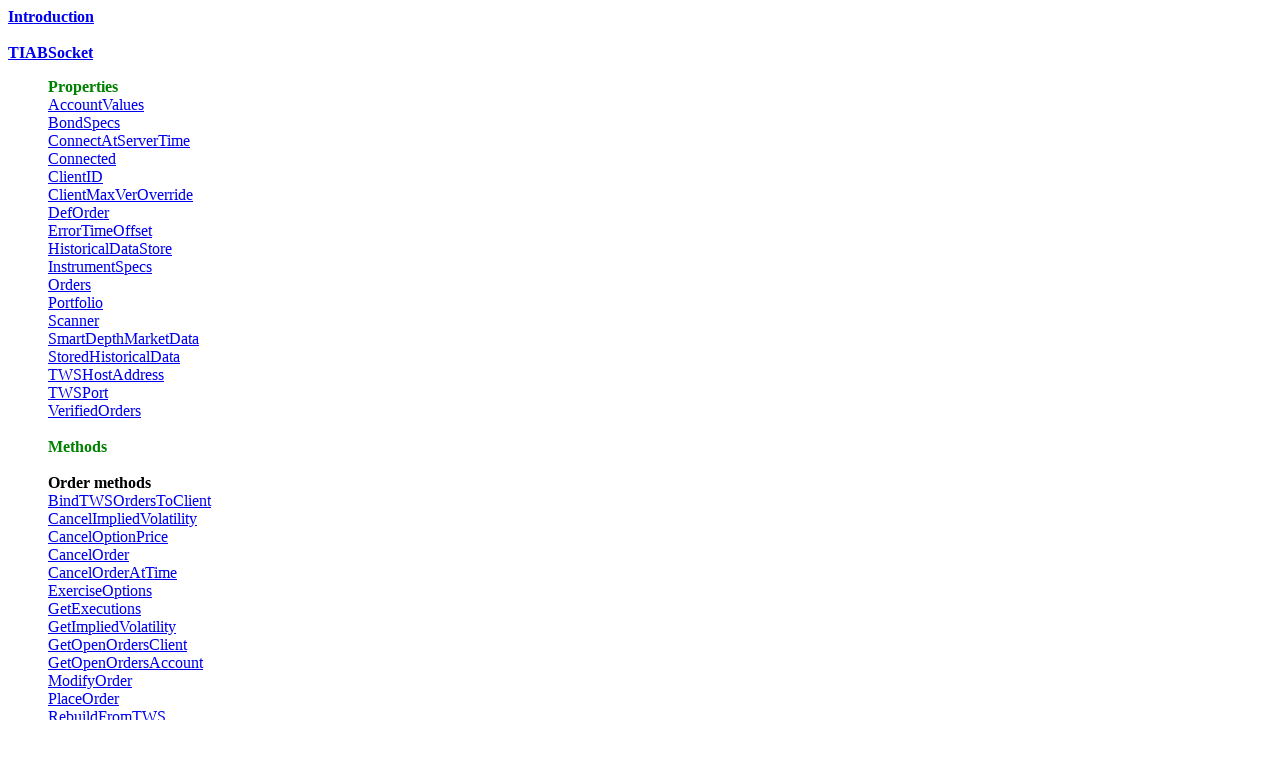

--- FILE ---
content_type: text/html
request_url: http://hhssoftware.com/iabsocketapi/helpindex.html
body_size: 5879
content:
<!DOCTYPE HTML PUBLIC "-//W3C//DTD HTML 4.01 Transitional//EN">
<html>
<head>
<meta http-equiv="Content-Type" content="text/html; charset=iso-8859-1">
<meta name="Description" content="TIABSocket API help file">
<link rel="shortcut icon" href="/images/iabsocketapi.ico" type="image/x-icon">
<title>TIABSocket component Index</title>
</head>
<body>
<basefont size="2">
<strong><a href="helptext.html#Introduction" target="helptext">Introduction</a></strong>
<br>  
<br>  
<strong><a href="helptext.html#TIABSocket" target="helptext">TIABSocket</a></strong>
<br>  
<blockquote>
<strong><font color="#008000">Properties</font></strong><br>
<a href="helptext.html#AccountValues" target="helptext">AccountValues</a><br>
<a href="helptext.html#BondSpecs" target="helptext">BondSpecs</a><br>
<a href="helptext.html#ConnectAtServerTime" target="helptext">ConnectAtServerTime</a><br>
<a href="helptext.html#Connected" target="helptext">Connected</a><br>
<a href="helptext.html#ClientID" target="helptext">ClientID</a><br>
<a href="helptext.html#ClientMaxVerOverride" target="helptext">ClientMaxVerOverride</a><br>
<a href="helptext.html#DefOrder" target="helptext">DefOrder</a><br>
<a href="helptext.html#ErrorTimeOffset" target="helptext">ErrorTimeOffset</a><br>
<a href="helptext.html#HistoricalDataStore" target="helptext">HistoricalDataStore</a><br>
<a href="helptext.html#InstrumentSpecs" target="helptext">InstrumentSpecs</a><br>
<a href="helptext.html#Orders" target="helptext">Orders</a><br>
<a href="helptext.html#Portfolio" target="helptext">Portfolio</a><br>
<a href="helptext.html#Scanner" target="helptext">Scanner</a><br>
<a href="helptext.html#SmartDepthMarketData" target="helptext">SmartDepthMarketData</a><br>
<a href="helptext.html#StoredHistoricalData" target="helptext">StoredHistoricalData</a><br>
<a href="helptext.html#TWSHostAddress" target="helptext">TWSHostAddress</a><br>
<a href="helptext.html#TWSPort" target="helptext">TWSPort</a><br>
<a href="helptext.html#VerifiedOrders" target="helptext">VerifiedOrders</a><br>
<br>
<strong><font color="#008000">Methods</font></strong><br>
<br><strong>Order methods</strong><br>
<a href="helptext.html#BindTWSOrdersToClient" target="helptext">BindTWSOrdersToClient</a><br>
<a href="helptext.html#CancelImpliedVolatility" target="helptext">CancelImpliedVolatility</a><br>
<a href="helptext.html#CancelOptionPrice" target="helptext">CancelOptionPrice</a><br>
<a href="helptext.html#CancelOrder" target="helptext">CancelOrder</a><br>
<a href="helptext.html#CancelOrderAtTime" target="helptext">CancelOrderAtTime</a><br>
<a href="helptext.html#ExerciseOptions" target="helptext">ExerciseOptions</a><br>
<a href="helptext.html#GetExecutions" target="helptext">GetExecutions</a><br>
<a href="helptext.html#GetImpliedVolatility" target="helptext">GetImpliedVolatility</a><br>
<a href="helptext.html#GetOpenOrdersClient" target="helptext">GetOpenOrdersClient</a><br>
<a href="helptext.html#GetOpenOrdersAccount" target="helptext">GetOpenOrdersAccount</a><br>
<a href="helptext.html#ModifyOrder" target="helptext">ModifyOrder</a><br>
<a href="helptext.html#PlaceOrder" target="helptext">PlaceOrder</a><br>
<a href="helptext.html#RebuildFromTWS" target="helptext">RebuildFromTWS</a><br>
<a href="helptext.html#RequestGlobalCancel" target="helptext">RequestGlobalCancel</a><br>
<a href="helptext.html#VerifyOrder" target="helptext">VerifyOrder</a><br>
<a href="helptext.html#WhatIfType" target="helptext">WhatIfType</a><br>
<br><strong>Data methods</strong><br>
<a href="helptext.html#CancelAccountUpdates" target="helptext">CancelAccountUpdates</a><br>
<a href="helptext.html#CancelFundamentalData" target="helptext">CancelFundamentalData</a><br>
<a href="helptext.html#CancelHeadTimestamp" target="helptext">CancelHeadTimestamp</a><br>
<a href="helptext.html#CancelHistogramData" target="helptext">CancelHistogramData</a><br>
<a href="helptext.html#CancelHistoricalData" target="helptext">CancelHistoricalData</a><br>
<a href="helptext.html#CancelMarketData" target="helptext">CancelMarketData</a><br>
<a href="helptext.html#CancelMarketDepth" target="helptext">CancelMarketDepth</a><br>
<a href="helptext.html#CancelRealTimeData" target="helptext">CancelRealTimeData</a><br>
<a href="helptext.html#CancelScan" target="helptext">CancelScan</a><br>
<a href="helptext.html#CancelTickByTickData" target="helptext">CancelTickByTickData</a><br>
<a href="helptext.html#GetAccountUpdates" target="helptext">GetAccountUpdates</a><br>
<a href="helptext.html#GetCurrentTime" target="helptext">GetCurrentTime</a><br>
<a href="helptext.html#GetCurrentTimeInMillis" target="helptext">GetCurrentTimeInMillis</a><br>
<a href="helptext.html#GetFundamentalData" target="helptext">GetFundamentalData</a><br>
<a href="helptext.html#GetHistoricalData" target="helptext">GetHistoricalData</a><br>
<a href="helptext.html#GetHistoricalTicks" target="helptext">GetHistoricalTicks</a><br>
<a href="helptext.html#GetMarketData" target="helptext">GetMarketData</a><br>
<a href="helptext.html#GetMarketDepth" target="helptext">GetMarketDepth</a><br>
<a href="helptext.html#GetMarketSnapShot" target="helptext">GetMarketSnapShot</a><br>
<a href="helptext.html#GetOptionPrice" target="helptext">GetOptionPrice</a><br>
<a href="helptext.html#GetRealTimeData" target="helptext">GetRealTimeData</a><br>
<a href="helptext.html#GetTickByTickData" target="helptext">GetTickByTickData</a><br>
<a href="helptext.html#RequestHeadTimestamp" target="helptext">RequestHeadTimestamp</a><br>
<a href="helptext.html#RequestHistogramData" target="helptext">RequestHistogramData</a><br>
<a href="helptext.html#RequestMarketDataType" target="helptext">RequestMarketDataType</a><br>
<a href="helptext.html#RequestMarketDepthExchanges" target="helptext">RequestMarketDepthExchanges</a><br>
<a href="helptext.html#RequestScan" target="helptext">RequestScan</a><br>
<br><strong>Information methods</strong><br>
<a href="helptext.html#CancelNewsBulletins" target="helptext">CancelNewsBulletins</a><br>
<a href="helptext.html#CancelPnl" target="helptext">CancelPnl</a><br>
<a href="helptext.html#CancelPnlSingle" target="helptext">CancelPnlSingle</a><br>
<a href="helptext.html#GetInstrumentSpecs" target="helptext">GetInstrumentSpecs</a><br>
<a href="helptext.html#GetManagedAccounts" target="helptext">GetManagedAccounts</a><br>
<a href="helptext.html#GetNewsBulletins" target="helptext">GetNewsBulletins</a><br>
<a href="helptext.html#GetScannerParameters" target="helptext">GetScannerParameters</a><br>
<a href="helptext.html#ReplaceFA" target="helptext">ReplaceFA</a><br>
<a href="helptext.html#RequestFA" target="helptext">RequestFA</a><br>
<a href="helptext.html#RequestHistoricalNews" target="helptext">RequestHistoricalNews</a><br>
<a href="helptext.html#RequestMarketRule" target="helptext">RequestMarketRule</a><br>
<a href="helptext.html#RequestMatchingSymbols" target="helptext">RequestMatchingSymbols</a><br>
<a href="helptext.html#RequestNewsArticle" target="helptext">RequestNewsArticle</a><br>
<a href="helptext.html#RequestNewsProviders" target="helptext">RequestNewsProviders</a><br>
<a href="helptext.html#RequestPnL" target="helptext">RequestPnL</a><br>
<a href="helptext.html#RequestPnLSingle" target="helptext">RequestPnLSingle</a><br>
<a href="helptext.html#RequestSecDefOptParams" target="helptext">RequestSecDefOptParams</a><br>
<a href="helptext.html#RequestSmartComponents" target="helptext">RequestSmartComponents</a><br>
<a href="helptext.html#RequestSoftDollarTiers" target="helptext">RequestSoftDollarTiers</a><br>
<a href="helptext.html#RequestUserInfo" target="helptext">RequestUserInfo</a><br>
<a href="helptext.html#RequestWSHorizonEventsData" target="helptext">RequestWSHorizonEventsData</a><br>
<a href="helptext.html#RequestWSHorizonMetaData" target="helptext">RequestWSHorizonMetaData</a><br>
<a href="helptext.html#SetServerLogLevel" target="helptext">SetServerLogLevel</a><br>
<br>
<br><strong><font color="#008000">Events</font></strong><br>
<a href="helptext.html#OnAccountDetailsReady" target="helptext">OnAccountDetailsReady</a><br>
<a href="helptext.html#OnAccountTime" target="helptext">OnAccountTime</a><br>
<a href="helptext.html#OnAccountValue" target="helptext">OnAccountValue</a><br>
<a href="helptext.html#OnBondSpecDetails" target="helptext">OnBondSpecDetails</a><br>
<a href="helptext.html#OnCommissionFeesReport" target="helptext">OnCommissionFeesReport</a><br>
<a href="helptext.html#OnConnectionState" target="helptext">OnConnectionState</a><br>
<a href="helptext.html#OnCurrentTime" target="helptext">OnCurrentTime</a><br>
<a href="helptext.html#OnDeltaNeutralValidation" target="helptext">OnDeltaNeutralValidation</a><br>
<a href="helptext.html#OnDepthMarketDataDescripItem" target="helptext">OnDepthMarketDataDescripItem</a><br>
<a href="helptext.html#OnEndOfStreamRead" target="helptext">OnEndOfStreamRead</a><br>
<a href="helptext.html#OnError" target="helptext">OnError</a><br>
<a href="helptext.html#OnExchangeStatus" target="helptext">OnExchangeStatus</a><br>
<a href="helptext.html#OnExecution" target="helptext">OnExecution</a><br>
<a href="helptext.html#OnExecutionDetailsReady" target="helptext">OnExecutionDetailsReady</a><br>
<a href="helptext.html#OnFundamentalData" target="helptext">OnFundamentalData</a><br>
<a href="helptext.html#OnHeadTimestamp" target="helptext">OnHeadTimestamp</a><br>
<a href="helptext.html#OnHistoricalData" target="helptext">OnHistoricalData</a><br>
<a href="helptext.html#OnHistoricalDataStartEndTime" target="helptext">OnHistoricalDataStartEndTime</a><br>
<a href="helptext.html#OnHistoricalDataUpdate" target="helptext">OnHistoricalDataUpdate</a><br>
<a href="helptext.html#OnHistoricalSession" target="helptext">OnHistoricalSession</a><br>
<a href="helptext.html#OnHistogramData" target="helptext">OnHistogramData</a><br>
<a href="helptext.html#OnHistoricalNews" target="helptext">OnHistoricalNews</a><br>
<a href="helptext.html#OnHistoricalNewsEnd" target="helptext">OnHistoricalNewsEnd</a><br>
<a href="helptext.html#OnHistoricalTickData" target="helptext">OnHistoricalTickData</a><br>
<a href="helptext.html#OnInstrumentSpecDetails" target="helptext">OnInstrumentSpecDetails</a><br>
<a href="helptext.html#OnInstrumentSpecDetailsReady" target="helptext">OnInstrumentSpecDetailsReady</a><br>
<a href="helptext.html#OnManagedAccounts" target="helptext">OnManagedAccounts</a><br>
<a href="helptext.html#OnMarketDataType" target="helptext">OnMarketDataType</a><br>
<a href="helptext.html#OnMarketDepth" target="helptext">OnMarketDepth</a><br>
<a href="helptext.html#OnMarketLevel2" target="helptext">OnMarketLevel2</a><br>
<a href="helptext.html#OnMarketRule" target="helptext">OnMarketRule</a><br>
<a href="helptext.html#OnNewsArticle" target="helptext">OnNewsArticle</a><br>
<a href="helptext.html#OnNewsBulletin" target="helptext">OnNewsBulletin</a><br>
<a href="helptext.html#OnNewsProvider" target="helptext">OnNewsProvider</a><br>
<a href="helptext.html#OnNewsTick" target="helptext">OnNewsTick</a><br>
<a href="helptext.html#OnOpenOrder" target="helptext">OnOpenOrder</a><br>
<a href="helptext.html#OnOpenOrderDetailsReady" target="helptext">OnOpenOrderDetailsReady</a><br>
<a href="helptext.html#OnSmartComponent" target="helptext">OnSmartComponent</a><br>
<a href="helptext.html#OnOrderStatus" target="helptext">OnOrderStatus</a><br>
<a href="helptext.html#OnProfitLoss" target="helptext">OnProfitLoss</a><br>
<a href="helptext.html#OnProfitLossSingle" target="helptext">OnProfitLossSingle</a><br>
<a href="helptext.html#OnPortfolioUpdate" target="helptext">OnPortfolioUpdate</a><br>
<a href="helptext.html#OnRebuildFromTWS" target="helptext">OnRebuildFromTWS</a><br>
<a href="helptext.html#OnReceiveFADetail" target="helptext">OnReceiveFADetail</a><br>
<a href="helptext.html#OnReplaceFAEnd" target="helptext">OnReplaceFAEnd</a><br>
<a href="helptext.html#OnRerouteMarketDataReq" target="helptext">OnRerouteMarketDataReq</a><br>
<a href="helptext.html#OnRerouteMarketDepthReq" target="helptext">OnRerouteMarketDepthReq</a><br>
<a href="helptext.html#OnSecurityDefinitionOptionalParameter" target="helptext">OnSecurityDefinitionOptionalParameter</a><br>
<a href="helptext.html#OnSecurityDefinitionOptionalParameterEnd" target="helptext">OnSecurityDefinitionOptionalParameterEnd</a><br>
<a href="helptext.html#OnSoftDollarTiers" target="helptext">OnSoftDollarTiers</a><br>
<a href="helptext.html#OnSnapShotDataEnd" target="helptext">OnSnapShotDataEnd</a><br>
<a href="helptext.html#OnStoredHistoryItemUpdated" target="helptext">OnStoredHistoryItemUpdated</a><br>
<a href="helptext.html#OnSymbolSample" target="helptext">OnSymbolSample</a><br>
<a href="helptext.html#OnTickByTickData" target="helptext">OnTickByTickData</a><br>
<a href="helptext.html#OnTickEFP" target="helptext">OnTickEFP</a><br>
<a href="helptext.html#OnTickGeneric" target="helptext">OnTickGeneric</a><br>
<a href="helptext.html#OnTickOptionComputation" target="helptext">OnTickOptionComputation</a><br>
<a href="helptext.html#OnTickPrice" target="helptext">OnTickPrice</a><br>
<a href="helptext.html#OnTickPriceAndSize" target="helptext">OnTickPriceAndSize</a><br>
<a href="helptext.html#OnTickReqParams" target="helptext">OnTickReqParams</a><br>
<a href="helptext.html#OnTickSize" target="helptext">OnTickSize</a><br>
<a href="helptext.html#OnTickString" target="helptext">OnTickString</a><br>
<a href="helptext.html#OnUserInfo" target="helptext">OnUserInfo</a><br>
<a href="helptext.html#OnWsHorizonEvents" target="helptext">OnWsHorizonEvents</a><br>
<a href="helptext.html#OnWsHorizonMeta" target="helptext">OnWsHorizonMeta</a><br>
<a href="helptext.html#OnVerifiedOrder" target="helptext">OnVerifiedOrder</a><br>
</blockquote>
<br>  
<br>  
<strong><a href="helptext.html#TIABOrder" target="helptext">TIABOrder object</a></strong>
<br>  
<blockquote>

<strong><font color="#008000">Properties</font></strong><br> 
<br><strong>Basic orders</strong><br> 
<a href="helptext.html#Action" target="helptext">Action</a><br>
<a href="helptext.html#ActiveStartTime" target="helptext">ActiveStartTime</a><br>
<a href="helptext.html#ActiveStopTime" target="helptext">ActiveStopTime</a><br>
<a href="helptext.html#AllOrNone" target="helptext">AllOrNone</a><br>
<a href="helptext.html#AutoCancelDate" target="helptext">AutoCancelDate</a><br>
<a href="helptext.html#AuxPrice" target="helptext">AuxPrice</a><br>
<a href="helptext.html#CashQuantity" target="helptext">CashQuantity</a><br>
<a href="helptext.html#Changed" target="helptext">Changed</a><br>
<a href="helptext.html#ClientIdOrder" target="helptext">ClientId</a><br>
<a href="helptext.html#Completed" target="helptext">Completed</a><br>
<a href="helptext.html#CompletedTime" target="helptext">CompletedTime</a><br>
<a href="helptext.html#CompletedStatus" target="helptext">CompletedStatus</a><br>
<a href="helptext.html#ContinuousUpdate" target="helptext">ContinuousUpdate</a><br>
<a href="helptext.html#Currency" target="helptext">Currency</a><br>
<a href="helptext.html#Duration" target="helptext">Duration</a><br>
<a href="helptext.html#DiscretAmount" target="helptext">DiscretAmount</a><br>
<a href="helptext.html#DiscretionaryUpToLimitPrice" target="helptext">DiscretionaryUpToLimitPrice</a><br>
<a href="helptext.html#DisplaySize" target="helptext">DisplaySize</a><br>
<a href="helptext.html#Exchange" target="helptext">Exchange</a><br>
<a href="helptext.html#Executions" target="helptext">Executions</a><br>
<a href="helptext.html#ExecutionsCount" target="helptext">ExecutionsCount</a><br>
<a href="helptext.html#ExemptCode" target="helptext">ExemptCode</a><br>
<a href="helptext.html#ExtendedHours" target="helptext">ExtendedHours</a><br>
<a href="helptext.html#GoodAfterTime" target="helptext">GoodAfterTime</a><br>
<a href="helptext.html#GoodTillDate" target="helptext">GoodTillDate</a><br>
<a href="helptext.html#ExtOperator" target="helptext">ExtOperator</a><br>
<a href="helptext.html#Expiry" target="helptext">Expiry</a><br>
<a href="helptext.html#Filled" target="helptext">Filled</a><br>
<a href="helptext.html#FillPrice" target="helptext">FillPrice</a><br>
<a href="helptext.html#FilledQuantity" target="helptext">FilledQuantity</a><br>
<a href="helptext.html#Hidden" target="helptext">Hidden</a><br>
<a href="helptext.html#ImbalanceOnly" target="helptext">ImbalanceOnly</a><br>
<a href="helptext.html#LatestFillPrice" target="helptext">LatestFillPrice</a><br>
<a href="helptext.html#LatestFillQty" target="helptext">LatestFillQty</a><br>
<a href="helptext.html#LmtPriceOffset" target="helptext">LmtPriceOffset</a><br>
<a href="helptext.html#LocalSymbol" target="helptext">LocalSymbol</a><br>
<a href="helptext.html#MarketCapPrice" target="helptext">MarketCapPrice</a><br>
<a href="helptext.html#MinQuantity" target="helptext">MinQuantity</a><br>
<a href="helptext.html#ModelCode" target="helptext">ModelCode</a><br>
<a href="helptext.html#NotHeld" target="helptext">NotHeld</a><br>
<a href="helptext.html#OCAgroup" target="helptext">OCAgroup</a><br>
<a href="helptext.html#OcaMethod" target="helptext">OCAMethod</a><br>
<a href="helptext.html#OrderType" target="helptext">OrderType</a><br>
<a href="helptext.html#Quantity" target="helptext">Quantity</a><br>
<a href="helptext.html#OverridePercentageConstraints" target="helptext">OverridePercentageConstraints</a><br>
<a href="helptext.html#PercentOffset" target="helptext">PercentOffset</a><br>
<a href="helptext.html#PermId" target="helptext">PermId</a><br>
<a href="helptext.html#Price" target="helptext">Price</a><br>
<a href="helptext.html#PrimaryExchange" target="helptext">PrimaryExchange</a><br>
<a href="helptext.html#PTOrderId" target="helptext">PTOrderId</a><br>
<a href="helptext.html#PTOrderType" target="helptext">PTOrderType</a><br>
<a href="helptext.html#RefFuturesConId" target="helptext">RefFuturesConId</a><br>
<a href="helptext.html#Remaining" target="helptext">Remaining</a><br>
<a href="helptext.html#RouteMarketableToBbo" target="helptext">RouteMarketableToBbo</a><br>
<a href="helptext.html#Rule80A" target="helptext">Rule80A</a><br>
<a href="helptext.html#SecurityID" target="helptext">SecurityID</a><br>
<a href="helptext.html#SecurityIDType" target="helptext">SecurityIDType</a><br>
<a href="helptext.html#SecurityType" target="helptext">SecurityType</a><br>
<a href="helptext.html#SLOrderId" target="helptext">SLOrderId</a><br>
<a href="helptext.html#SLOrderType" target="helptext">SLOrderType</a><br>
<a href="helptext.html#SoftDollarTier" target="helptext">SoftDollarTier</a><br>
<a href="helptext.html#Symbol" target="helptext">Symbol</a><br>
<a href="helptext.html#TempId" target="helptext">TempId</a><br>
<a href="helptext.html#TimeInForce" target="helptext">TimeInForce</a><br>
<a href="helptext.html#TrailingPercent" target="helptext">TrailingPercent</a><br>
<a href="helptext.html#TrailStopPrice" target="helptext">TrailStopPrice</a><br>
<a href="helptext.html#Transmit" target="helptext">Transmit</a><br>
<a href="helptext.html#ParentId" target="helptext">ParentId</a><br>
<a href="helptext.html#ParentPermId" target="helptext">ParentPermId</a><br>
<a href="helptext.html#SweepToFill" target="helptext">SweepToFill</a><br>
<a href="helptext.html#Verified" target="helptext">Verified</a><br>
<a href="helptext.html#WhyHeld" target="helptext">WhyHeld</a><br>
<br><strong>Order conditions</strong><br>
<a href="helptext.html#AllowPreOpen" target="helptext">AllowPreOpen</a><br>
<a href="helptext.html#ConditionsCancelOrder" target="helptext">ConditionsCancelOrder</a><br>
<a href="helptext.html#ConditionsIgnoreRth" target="helptext">ConditionsIgnoreRth</a><br>
<a href="helptext.html#Deactivate" target="helptext">Deactivate</a><br>
<a href="helptext.html#IgnoreOpenAuction" target="helptext">IgnoreOpenAuction</a><br>
<a href="helptext.html#OrderCondition" target="helptext">OrderCondition</a><br>
<a href="helptext.html#OrderConditionCount" target="helptext">OrderConditionCount</a><br>
<a href="helptext.html#PostOnly" target="helptext">PostOnly</a><br>
<a href="helptext.html#SeekPriceImprovement" target="helptext">SeekPriceImprovement</a><br>
<br><strong>Options orders</strong><br>
<a href="helptext.html#ContractId" target="helptext">ContractId</a><br>
<a href="helptext.html#Multiplier" target="helptext">Multiplier</a><br>
<a href="helptext.html#Right" target="helptext">Right</a><br>
<a href="helptext.html#Strike" target="helptext">Strike</a><br>
<a href="helptext.html#TradingClass" target="helptext">TradingClass</a><br>
<a href="helptext.html#Volatility" target="helptext">Volatility</a><br>
<a href="helptext.html#VolatilityPeriod" target="helptext">VolatilityPeriod</a><br> 
<br><strong>Adv Stop / trigger orders</strong><br> 
<a href="helptext.html#AdjustedOrderType" target="helptext">AdjustedOrderType</a><br>
<a href="helptext.html#AdjustedStopLimitPrice" target="helptext">AdjustedStopLimitPrice</a><br>
<a href="helptext.html#AdjustedStopPrice" target="helptext">AdjustedStopPrice</a><br>
<a href="helptext.html#AdjustedTrailingAmount" target="helptext">AdjustedTrailingAmount</a><br>
<a href="helptext.html#AdjustableTrailingUnit" target="helptext">AdjustedTrailingUnit</a><br>
<a href="helptext.html#IsPeggedChangeAmountDecrease" target="helptext">IsPeggedChangeAmountDecrease</a><br>
<a href="helptext.html#PeggedChangeAmount" target="helptext">PeggedChangeAmount</a><br>
<a href="helptext.html#ReferenceChangeAmount" target="helptext">ReferenceChangeAmount</a><br>
<a href="helptext.html#ReferenceContractId" target="helptext">ReferenceContractId</a><br>
<a href="helptext.html#ReferenceExchangeId" target="helptext">ReferenceExchangeId</a><br>
<a href="helptext.html#TriggerPrice" target="helptext">TriggerPrice</a><br>
<a href="helptext.html#TriggerMethod" target="helptext">TriggerMethod</a><br>
<br><strong>IB Algo orders</strong><br> 
<a href="helptext.html#AlgoId" target="helptext">AlgoId</a><br>
<a href="helptext.html#AlgoParams" target="helptext">AlgoParams</a><br>
<a href="helptext.html#AlgoParamsCount" target="helptext">AlgoParamsCount</a><br>
<a href="helptext.html#AlgoStrategy" target="helptext">AlgoStrategy</a><br>
<a href="helptext.html#UsePriceMgmtAlgo" target="helptext">UsePriceMgmtAlgo</a><br>

<br><strong>MiFIR Transactions</strong><br>
<a href="helptext.html#Mifid2DecisionMaker" target="helptext">Mifid2DecisionMaker</a><br>
<a href="helptext.html#Mifid2DecisionAlgo" target="helptext">Mifid2DecisionAlgo</a><br>
<a href="helptext.html#Mifid2ExecutionTrader" target="helptext">Mifid2ExecutionTrader</a><br>
<a href="helptext.html#Mifid2ExecutionAlgo" target="helptext">Mifid2ExecutionAlgo</a><br>

<br><strong>Bitcoin orders</strong><br> 
<a href="helptext.html#AdvancedErrorOverride" target="helptext">AdvancedErrorOverride</a><br>
<br><strong>Box / Vol orders</strong><br> 
<a href="helptext.html#AuctionStrategy" target="helptext">AuctionStrategy</a><br>
<a href="helptext.html#Delta" target="helptext">Delta</a><br>
<a href="helptext.html#DeltaNeutralAuxPrice" target="helptext">DeltaNeutralAuxPrice</a><br>
<a href="helptext.html#DeltaNeutralOrderType" target="helptext">DeltaNeutralOrderType</a><br>
<a href="helptext.html#DesignatedLocation" target="helptext">DesignatedLocation</a><br>
<a href="helptext.html#DeltaNeutralSettlingFirm" target="helptext">DeltaNeutralSettlingFirm</a><br>
<a href="helptext.html#DeltaNeutralClearingAccount" target="helptext">DeltaNeutralClearingAccount</a><br>
<a href="helptext.html#DeltaNeutralClearingIntent" target="helptext">DeltaNeutralClearingIntent</a><br>
<a href="helptext.html#ComboLegsUnderCompContractId" target="helptext">DeltaNeutralContractId</a><br>
<a href="helptext.html#ComboLegsUnderCompDelta" target="helptext">DeltaNeutralContractDelta</a><br>
<a href="helptext.html#ComboLegsUnderCompPrice" target="helptext">DeltaNeutralContractPrice</a><br>
<a href="helptext.html#DeltaNeutralOpenClose" target="helptext">DeltaNeutralOpenClose</a><br>
<a href="helptext.html#DeltaNeutralShortSale" target="helptext">DeltaNeutralShortSale</a><br>
<a href="helptext.html#DeltaNeutralShortSaleSlot" target="helptext">DeltaNeutralShortSaleSlot</a><br>
<a href="helptext.html#DeltaNeutralDesignatedLocation" target="helptext">DeltaNeutralDesignatedLocation</a><br>
<a href="helptext.html#RandomizePrice" target="helptext">RandomizePrice</a><br>
<a href="helptext.html#RandomizeSize" target="helptext">RandomizeSize</a><br>
<a href="helptext.html#ReferencePrice" target="helptext">ReferencePrice</a><br>
<a href="helptext.html#StockRangeLower" target="helptext">StockRangeLower</a><br>
<a href="helptext.html#StockRangeUpper" target="helptext">StockRangeUpper</a><br>
<a href="helptext.html#StockRefPrice" target="helptext">StockRefPrice</a><br>
<a href="helptext.html#StartingPrice" target="helptext">StartingPrice</a><br>
<br><strong>Combo orders</strong><br> 
<a href="helptext.html#ComboLegs" target="helptext">ComboLegs</a><br>
<a href="helptext.html#ComboLegsCount" target="helptext">ComboLegsCount</a><br>
<a href="helptext.html#ComboLegsDescrip" target="helptext">ComboLegsDescrip</a><br>
<a href="helptext.html#ComboLegPrice" target="helptext">ComboLegPrice</a><br>
<a href="helptext.html#ComboLegPriceCount" target="helptext">ComboLegPriceCount</a><br>
<a href="helptext.html#SmartComboRoutingParams" target="helptext">SmartComboRoutingParams</a><br>
<a href="helptext.html#SmartComboRoutingParamsCount" target="helptext">SmartComboRoutingParamsCount</a><br>
<br><strong>ISE block</strong><br> 
<a href="helptext.html#BlockOrder" target="helptext">BlockOrder</a><br>
<br><strong>EFP orders</strong><br> 
<a href="helptext.html#EFPBasisPoints" target="helptext">EFPBasisPoints</a><br>
<a href="helptext.html#EFPBasisType" target="helptext">EFPBasisType</a><br>
<br><strong>IBKRATS orders</strong><br> 
<a href="helptext.html#CompeteAgainstBestOffset" target="helptext">CompeteAgainstBestOffset</a><br>
<a href="helptext.html#MidOffsetAtHalf" target="helptext">MidOffsetAtHalf</a><br>
<a href="helptext.html#MidOffsetAtWhole" target="helptext">MidOffsetAtWhole</a><br>
<a href="helptext.html#MinCompeteSize" target="helptext">MinCompeteSize</a><br>
<a href="helptext.html#MinTradeQty" target="helptext">MinTradeQty</a><br>
<a href="helptext.html#PostToAts" target="helptext">PostToAts</a><br>
<br><strong>Hedge Order</strong><br>
<a href="helptext.html#DontUseAutoPriceForHedge" target="helptext">DontUseAutoPriceForHedge</a><br>
<a href="helptext.html#HedgeParam" target="helptext">HedgeParam</a><br>
<a href="helptext.html#HedgeType" target="helptext">HedgeType</a><br>
<br><strong>Scale orders</strong><br>
<a href="helptext.html#ScaleInitLevelSize" target="helptext">ScaleInitLevelSize</a><br>
<a href="helptext.html#ScaleSubsLevelSize" target="helptext">ScaleSubsLevelSize</a><br>
<a href="helptext.html#ScalePriceIncrement" target="helptext">ScalePriceIncrement</a><br>
<a href="helptext.html#ScalePriceAdjustValue" target="helptext">ScalePriceAdjustValue</a><br>
<a href="helptext.html#ScalePriceAdjustInterval" target="helptext">ScalePriceAdjustInterval</a><br>
<a href="helptext.html#ScaleProfitOffset" target="helptext">ScaleProfitOffset</a><br>
<a href="helptext.html#ScaleAutoReset" target="helptext">ScaleAutoReset</a><br>
<a href="helptext.html#ScaleInitPosition" target="helptext">ScaleInitPosition</a><br>
<a href="helptext.html#ScaleInitFillQty" target="helptext">ScaleInitFillQty</a><br>
<a href="helptext.html#ScaleRandomPercent" target="helptext">ScaleRandomPercent</a><br>
<a href="helptext.html#ScaleTable" target="helptext">ScaleTable</a><br>
<br><strong>Other properties</strong><br>

<a href="helptext.html#BondAccruedInterest" target="helptext">BondAccruedInterest</a><br>
<a href="helptext.html#IncludeOvernight" target="helptext">IncludeOvernight</a><br>
<a href="helptext.html#IsOmsContainer" target="helptext">IsOmsContainer</a><br>
<a href="helptext.html#MktDataOptions" target="helptext">MktDataOptions</a><br>
<a href="helptext.html#MktDataOptionsCount" target="helptext">MktDataOptionsCount</a><br>
<a href="helptext.html#OptOutSmartRouting" target="helptext">OptOutSmartRouting</a><br>
<a href="helptext.html#OrderMiscOptions" target="helptext">OrderMiscOptions</a><br>
<a href="helptext.html#OrderMiscOptionsCount" target="helptext">OrderMiscOptionsCount</a><br>

<br><strong>FA properties</strong><br> 
<a href="helptext.html#Account" target="helptext">Account</a><br>
<a href="helptext.html#ClearingAccount" target="helptext">ClearingAccount</a><br>
<a href="helptext.html#ClearingIntent" target="helptext">ClearingIntent</a><br>
<a href="helptext.html#CustomerAccount" target="helptext">CustomerAccount</a><br>
<a href="helptext.html#FAdvGroup" target="helptext">FAdvGroup</a><br>
<a href="helptext.html#FAdvMethod" target="helptext">FAdvMethod</a><br>
<a href="helptext.html#FAdvPercentage" target="helptext">FAdvPercentage</a><br>
<a href="helptext.html#FAdvProfile" target="helptext">FAdvProfile</a><br>
<a href="helptext.html#ManualOrderIndicator" target="helptext">ManualOrderIndicator</a><br>
<a href="helptext.html#ManualOrderTime" target="helptext">ManualOrderTime</a><br>
<a href="helptext.html#OpenClose" target="helptext">OpenClose</a><br>
<a href="helptext.html#OrderRef" target="helptext">OrderRef</a><br>
<a href="helptext.html#OrderOrigin" target="helptext">OrderOrigin</a><br>
<a href="helptext.html#ProfessionalCustomer" target="helptext">ProfessionalCustomer</a><br>
<a href="helptext.html#SettlingFirm" target="helptext">SettlingFirm</a><br>
<a href="helptext.html#Shareholder" target="helptext">Shareholder</a><br>
<a href="helptext.html#Solicited" target="helptext">Solicited</a><br>
<a href="helptext.html#ShortSaleSlot" target="helptext">ShortSaleSlot</a><br>
<a href="helptext.html#Submitter" target="helptext">Submitter</a><br>

<br><strong><font color="#008000">Methods</font></strong><br>
<a href="helptext.html#Assign" target="helptext">Assign</a><br>
<a href="helptext.html#AddAlgoParams" target="helptext">AddAlgoParams</a><br>
<a href="helptext.html#AddComboLeg" target="helptext">AddComboLeg</a><br>
<a href="helptext.html#AddComboLegPrice" target="helptext">AddComboLegPrice</a><br>
<a href="helptext.html#AddMktDataOptions" target="helptext">AddMktDataOptions</a><br>
<a href="helptext.html#AddOrderMiscOptions" target="helptext">AddOrderMiscOptions</a><br>
<a href="helptext.html#AddSmartComboRoutingParams" target="helptext">AddSmartComboRoutingParams</a><br>
<a href="helptext.html#ClearAlgoParams" target="helptext">ClearAlgoParams</a><br>
<a href="helptext.html#ClearComboLegPrice" target="helptext">ClearComboLegPrice</a><br>
<a href="helptext.html#ClearMktDataOptions" target="helptext">ClearMktDataOptions</a><br>
<a href="helptext.html#ClearOrderMiscOptions" target="helptext">ClearOrderMiscOptions</a><br>
<a href="helptext.html#ClearSmartComboRoutingParams" target="helptext">ClearSmartComboRoutingParams</a><br>
<a href="helptext.html#DeleteComboLeg" target="helptext">DeleteComboLeg</a><br>
<a href="helptext.html#GetQueryResult" target="helptext">GetQueryResult</a><br>

<br><strong><font color="#008000">Events</font></strong><br>
<a href="helptext.html#OnCompleted" target="helptext">OnCompleted</a><br>
<a href="helptext.html#OnFill" target="helptext">OnFill</a><br>
</blockquote>
<br>  
<br>  
<strong><a href="helptext.html#TIABOrders" target="helptext">TIABOrders object</a></strong>
<br>  
<blockquote>
<strong><font color="#008000">Properties</font></strong><br>
<a href="helptext.html#Count" target="helptext">Count</a><br>
<a href="helptext.html#Items" target="helptext">Items</a><br>
<br><font color="#008000">Methods</font><br>
<a href="helptext.html#Add" target="helptext">Add</a><br>
<a href="helptext.html#Delete" target="helptext">Delete</a><br>
<a href="helptext.html#FindDuplicatePermIds" target="helptext">FindDuplicatePermIds</a><br>
<a href="helptext.html#GetOrder" target="helptext">GetOrder</a><br>
<a href="helptext.html#IndexOfTempId" target="helptext">IndexOfTempId</a><br>
<a href="helptext.html#IndexOfPermId" target="helptext">IndexOfPermId</a><br>
<a href="helptext.html#Insert" target="helptext">Insert</a><br>
<a href="helptext.html#TempToPermId" target="helptext">TempToPermId</a><br>
<a href="helptext.html#SetPermId" target="helptext">SetPermId</a><br>
</blockquote>

<strong><a href="helptext.html#TIABPortfolio" target="helptext">TIABPortfolio object</a></strong>
<br>  
<br>  
<strong><a href="helptext.html#TIABInstrumentSpec" target="helptext">TIABInstrumentSpec object</a></strong>
<br>  
<br>  
<strong><a href="helptext.html#TIABBondSpec" target="helptext">TIABBondSpec object</a></strong>
<br>  
<br>  
<strong><a href="helptext.html#TIABScanner" target="helptext">TIABScanner object</a></strong><br>
<blockquote>
<strong><font color="#008000">Methods</font></strong><br>
<a href="helptext.html#CancelScan" target="helptext">CancelScan</a><br>
<a href="helptext.html#NewScan" target="helptext">NewScan</a><br>
<a href="helptext.html#GetScannerParameters" target="helptext">GetScannerParameters</a><br>
</blockquote>
<strong><a href="helptext.html#TIABScan" target="helptext">TIABScan object</a></strong><br>
<br>
<strong><a href="helptext.html#TIABScanCriteria" target="helptext">TIABScanCriteria object</a></strong><br>
<br>  
<strong><a href="helptext.html#BigDecimal" target="helptext">BigDecimal type</a></strong><br> 
<br>  
<strong><a href="helptext.html#TIABHistoricalData" target="helptext">TIABHistoricalData object</a></strong>
<br><br>
<br><br>
</body>
</html>
